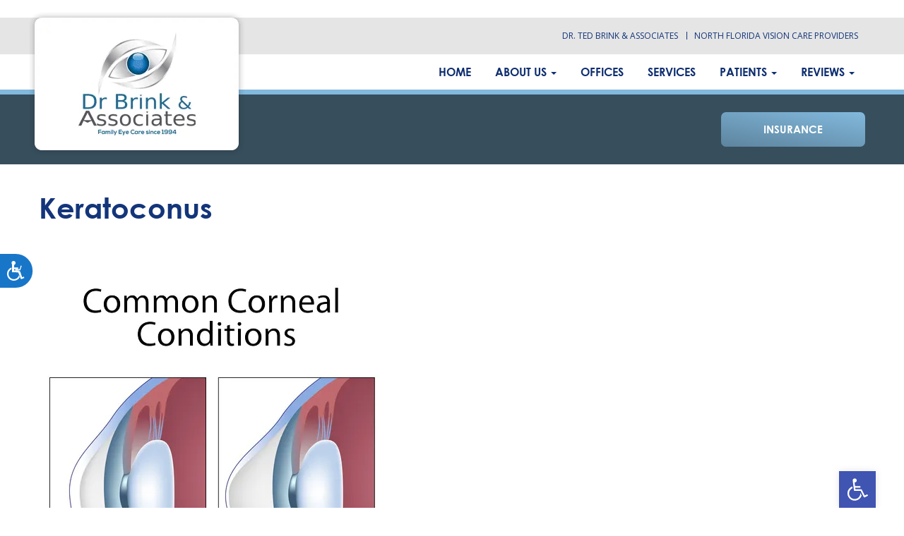

--- FILE ---
content_type: text/css
request_url: https://s16736.pcdn.co/wp-content/themes/tedbrink/style.css?ver=1.0.0.1743731548
body_size: 6001
content:
/*
Theme Name: Ted Brink
Version: 1.0.0
Theme URI: http://optimized360.com
Template: rogue
Author: Optimized360
Author URI: http://optimized360.com/about-us
License: Copyright Optimized360 LLC - All Rights Reserved © 2013-2016
*/

/*========================================================================
			Base
========================================================================*/
@import url('https://fonts.googleapis.com/css?family=Open+Sans:400,600');
@font-face {
	font-family: 'CenturyGothic';
	src: url('assets/fonts/CenturyGothic.eot') format('embedded-opentype'),  url('assets/fonts/CenturyGothic.woff') format('woff'),  url('assets/fonts/CenturyGothic.ttf') format('truetype'),  url('assets/fonts/CenturyGothic.svg#CenturyGothic') format('svg');
	font-weight: normal;
	font-style: normal;
}
@font-face {
	font-family: 'CenturyGothic-Bold';
	src: url('assets/fonts/CenturyGothic-Bold.eot') format('embedded-opentype'),  url('assets/fonts/CenturyGothic-Bold.woff') format('woff'),  url('assets/fonts/CenturyGothic-Bold.ttf')format('truetype'),  url('assets/fonts/CenturyGothic-Bold.svg#CenturyGothic-Bold') format('svg');
	font-weight: normal;
	font-style: normal;
}
body {
	background-color: #fff;
	font-family: 'CenturyGothic';
	font-size: 16px;
	color: #535252;
	line-height: 32px;
	overflow-x: hidden;
}
h1 {
	font-family: 'CenturyGothic-Bold';
	font-size: 40px;
	margin: 0 0 15px;
	color: #13357a;
}
h2 {
	font-family: 'CenturyGothic-Bold';
	font-size: 35px;
	margin: 0 0 15px;
	color: #535252;
}
h3 {
	font-family: 'CenturyGothic-Bold';
	font-size: 30px;
	margin: 0 0 15px;
	color: #535252;
}
h4 {
	font-family: 'CenturyGothic-Bold';
	font-size: 26px;
	margin: 0 0 15px;
	color: #535252;
}
h5 {
	font-family: 'CenturyGothic-Bold';
	font-size: 22px;
	margin: 0 0 15px;
	color: #535252;
}
h6 {
	font-family: 'CenturyGothic-Bold';
	font-size: 18px;
	margin: 0 0 15px;
	color: #535252;
}
h1 a {
	color: #13357a;
}
h2 a, h3 a, h4 a, h5 a, h6 a {
	color: #535252;
}
a:focus, a:hover, a:active {
	color: #377ea8;
	cursor: pointer;
	text-decoration: none;
	outline: none;
}
a {
	color: #00bce4;
}
a:hover {
	color: #0e2e6f;
}
img {
	max-width: 100%;
}
p {
	font-family: "Open Sans", sans-serif;
	font-size: 17px;
	color: #838282;
	line-height: 32px;
	padding: 0 0 30px;
}
.no-padding {
	padding-left: 0px;
	padding-right: 0px;
}
.btn {
	-webkit-transform: perspective(1px) translateZ(0);
	transform: perspective(1px) translateZ(0);
	box-shadow: 0 0 1px transparent;
	background: #6088a3 !important;
	border: none;
	color: #fff;
	font-family: 'CenturyGothic-Bold';
	font-size: 15px;
	margin-left: 42px;
	padding: 14px 60px !important;
	border-radius: 7px !important;
	overflow: hidden;
	-webkit-transition: color 0.3s;
	transition: color 0.3s;
}
.btn::before, .btn::after {
	content: '';
	position: absolute;
	height: 100%;
	width: 100%;
	bottom: 100%;
	left: 0;
	z-index: -1;
	-webkit-transition: -webkit-transform 0.3s;
	transition: transform 0.3s;
	-webkit-transition-timing-function: cubic-bezier(0.75, 0, 0.125, 1);
	transition-timing-function: cubic-bezier(0.75, 0, 0.125, 1);
}
.btn::before {
	background: -moz-linear-gradient(260deg, rgba(130,185,221,1) 0%, rgba(93,132,158,1) 100%);
	background: -webkit-linear-gradient(260deg, rgba(130,185,221,1) 0%, rgba(93,132,158,1) 100%);
	background: -o-linear-gradient(260deg, rgba(130,185,221,1) 0%, rgba(93,132,158,1) 100%);
	background: -ms-linear-gradient(260deg, rgba(130,185,221,1) 0%, rgba(93,132,158,1) 100%);
	position: absolute;
	top: 0;
	left: 0;
	border-radius: 7px;
}
.btn::after {
	background: #82b9dd;
}
.btn:hover {
	color: #fff;
}
.btn:hover::before, .btn:hover::after {
	-webkit-transform: translate3d(0, 100%, 0);
	transform: translate3d(0, 100%, 0);
}
.btn:hover::after {
	-webkit-transition-delay: 0.175s;
	transition-delay: 0.175s;
}
/*========================================================================
			Modules
========================================================================*/

/*============================ HEADBAR ============================*/
#headerbar {
	position: relative;
	margin-top: 25px;
}
#headerbar .header-top {
	background-color: #e5e5e5;
	position: relative;
	padding: 10px 0;
}
#headerbar .header-top p {
	font-size: 12px;
	text-transform: uppercase;
	text-align: right;
	margin: 0;
	padding: 0;
	color: #13357a;
}
#headerbar .header-top a {
	color: #13357a;
	padding: 0 10px;
	position: relative;
}
#headerbar .header-top a::after {
	border-right: 1px solid #13357a;
	content: "";
	height: 11px;
	left: 0;
	position: absolute;
	top: 3px;
	width: 100%;
}
#headerbar .header-top a:last-child::after {
	display: none;
}
#headerbar .header-top a:hover {
	color: #82b9dd;
}
#headerbar .logo {
	left: 0;
	position: absolute;
	top: -61px;
	z-index: 999;
}
#headerbar .header-bottom {
	background-color: #374e5d;
	text-align: right;
	padding: 25px 0;
	border-top: 7px solid #82b9dd;
	position: relative;
}
#headerbar .header-bottom p {
	font-family: 'Open Sans', sans-serif;
	font-size: 14px;
	color: #fff;
	text-transform: uppercase;
	margin: 0;
	padding: 0;
}
/* Rectangle In */
#headerbar .header-bottom .btn {
	margin-left: 42px;
}
/*============================ NAVBAR ============================*/
#navbar {
}
/*============================ SLIDER ============================*/
#hero {
}
.et_divi_builder #et_builder_outer_content .et_pb_row {
	max-width: 1170px !important;
}
.home #hero-home .divi-slider .et_builder_outer_content .et_builder_inner_content .et_pb_section .et_pb_module .et_pb_slides .et_pb_slide .et_pb_slide_description {
	padding: 16% 0;
	float: left;
}
.home #hero-home .divi-slider .et_builder_outer_content .et_builder_inner_content .et_pb_section .et_pb_module .et_pb_slides .et_pb_slide .et_pb_container {
	max-width: 1200px;
	width: 100%;
}
.home #hero-home .divi-slider .et_builder_outer_content .et_builder_inner_content .et_pb_section .et_pb_module .et_pb_slides .et_pb_slide .et_pb_slide_description .et_pb_slide_content {
	text-align: left;
}
.home #hero-home .divi-slider .et_builder_outer_content .et_builder_inner_content .et_pb_section .et_pb_module .et_pb_slides .et_pb_slide .et_pb_slide_description .et_pb_slide_content .btn {
	padding: 22px 60px !important;
}
.home #hero-home .divi-slider .et_builder_outer_content .et_builder_inner_content .et_pb_section .et_pb_module .et_pb_slides .et_pb_slide .et_pb_slide_description .et_pb_slide_content > p {
	font-size: 32px;
	text-transform: uppercase;
	text-shadow: 0 3px 7px #000;
	padding: 20px 54px 20px 0;
}
.home #hero-home .divi-slider .et_builder_outer_content .et_builder_inner_content .et_pb_section .et_pb_module .et_pb_slides .et_pb_slide {
	background-position: center top;
}
/*============================ SERVICES ============================*/
#services {
	background-image: url("assets/Media/images/service-bg.jpg");
	background-position: center top;
	background-repeat: no-repeat;
	background-size: 100% 100%;
	padding-bottom: 125px;
	background-attachment: fixed;
}
#services .service-top {
	position: relative;
}
#services p {
	background-color: #82b9dd;
	padding: 13px 0;
	text-align: center;
	position: relative;
	z-index: 999;
	margin-top: -10px;
	box-shadow: 0 0 5px rgba(0, 0, 0, 0.3);
}
#services p::after {
	border-right: 10px solid #00687e;
	border-top: 10px solid transparent;
	content: "";
	height: 10px;
	left: -10px;
	position: absolute;
	top: 0;
	width: 10px;
}
#services p::before {
	border-left: 10px solid #00687e;
	border-top: 10px solid transparent;
	content: "";
	height: 10px;
	position: absolute;
	right: -10px;
	top: 0;
	width: 10px;
}
#services a {
	color: #fff;
	font-size: 20px;
	font-weight: 600;
	padding: 0 10px;
	position: relative;
	text-decoration: none;
	text-transform: uppercase;
}
#services a::after {
	border-right: 2px solid #fff;
	content: "";
	height: 20px;
	left: 0;
	position: absolute;
	top: 5px;
	width: 100%;
}
#services a:last-child::after {
	border-right: medium none;
}
#services h2 {
	color: #13357a;
	font-size: 32px;
	padding: 85px 0 55px 0;
	font-family: 'CenturyGothic-Bold';
	text-align: center;
	text-transform: uppercase;
}
#services span {
	font-family: 'CenturyGothic';
}
#services .service-column {
	margin: 0 auto;
	max-width: 1110px;
}
#services .service-output {
	position: relative;
	text-align: center;
	transition: all 0.7s ease;
}
#services .service-output img {
	width: 100%;
}
#services .service-output.service-1 {
	border-radius: 40px 0 0 0;
	overflow: hidden;
}
#services .service-output.service-4 {
	border-radius: 0 0 40px 0;
	overflow: hidden;
}
#services .service-output:before {
	background: rgba(142, 182, 203, 0.8);
	position: absolute;
	left: 0;
	top: 0;
	width: 100%;
	height: 100%;
	content: "";
	opacity: 0;
	transition: all 0.35s ease;
	-moz-transition: all 0.35s ease;
	-ms-transition: all 0.35s ease;
	-o-transition: all 0.35s ease;
	-webkit-transition: all 0.35s ease;
}
#services .service-output:hover:before {
	opacity: 1;
}
#services .service-output .service-title {
	background-color: rgba(142, 182, 203, 0.8);
	bottom: 0;
	color: #13357a;
	font-size: 24px;
	left: 0;
	padding: 10px 0;
	position: absolute;
	text-transform: uppercase;
	width: 100%;
	transition: all 0.35s ease;
}
#services .service-output:hover .service-title::before {
	border-top: 1px solid #c9d9e3;
	content: "";
	height: 100%;
	left: 50%;
	margin: 0 auto;
	position: absolute;
	text-align: center;
	top: 52px;
	transform: translate(-50%);
	width: 75px;
}
#services .service-output:hover .service-title {
	background-color: rgba(150, 190, 219, 0);
	bottom: 180px;
}
#services .service-output .service-subtitle {
	color: #fff;
	display: block;
	font-size: 18px;
	left: 0;
	line-height: 30px;
	opacity: 0;
	padding: 0 60px;
	position: absolute;
	top: 85px;
	transition: all 0.35s ease 0s;
	width: 100%;
}
#services .service-output:hover .service-subtitle {
	opacity: 1;
}
#services .service-output a {
	transition: all 0.35s ease;
	-moz-transition: all 0.35s ease;
	-ms-transition: all 0.35s ease;
	-o-transition: all 0.35s ease;
	-webkit-transition: all 0.35s ease;
	display: block;
	color: #13357a !important;
	font-size: 18px !important;
	font-weight: 300 !important;
	text-decoration: none;
	text-transform: capitalize !important;
	position: absolute;
	bottom: 38px;
	left: 0;
	width: 100%;
	opacity: 0;
	font-style: italic;
}
#services .service-output:hover a {
	opacity: 1;
}
/*============================ MAIN CONTENT ============================*/
#main-content {
	padding: 40px 0;
	min-height: 450px;
}
.home #main-content {
	background-image: url("assets/Media/images/Welcome-bg.jpg");
	background-position: center top;
	background-repeat: no-repeat;
	background-size: cover;
	background-attachment: fixed;
	min-height: 0;
	padding: 73px 0 20px;
	text-align: center;
	width: 100%;
	box-shadow: 0 18px 26px -6px rgba(0, 0, 0, 0.5) inset, 0 -22px 15px -10px rgba(0, 0, 0, 0.5) inset;
}
.home #main-content .main {
	display: inline-block;
	float: none;
	margin: 0 auto;
	max-width: 940px;
	width: 100%;
}
.home #main-content .main h1 {
	display: none;
}
.home.et_divi_builder #et_builder_outer_content .et_pb_section {
	padding: 0 !important;
}
.home #main-content .main h2 {
	color: #e5e5e5;
	text-align: center !important;
	text-transform: uppercase;
	padding: 0 0 37px;
}
.home #main-content .main span {
	font-family: 'CenturyGothic';
}
.home #main-content .main p {
	color: #fff !important;
	text-align: center !important;
	padding: 0 0 30px !important;
}
/*============================ SIDEBAR ============================*/
#sidebar {
}
/*============================ TESTIMONIALS ============================*/
#testimonials {
	background-image: url("assets/Media/images/testimonials-bg.jpg");
	background-position: center top;
	background-repeat: no-repeat;
	background-size: cover;
	background-attachment: fixed;
	padding: 140px 0;
}
#testimonials h2 {
  margin-left: 45%;
}
#testimonials .item {
	background-color: #fff;
	border-radius: 7px;
	box-shadow: 0 4px 8px rgba(0, 0, 0, 0.5);
	float: right;
	margin: 20px 0 0 auto;
	max-width: 660px;
	text-align: center;
	width: 100%;
}
#testimonials .name-img {
	background-color: #e5e5e5;
	max-height: 110px;
	border-radius: 7px 7px 0 0;
}
#testimonials .name-img > img {
	margin-top: -20px;
}
#testimonials .testimonial-name {
	font-family: 'CenturyGothic-Bold';
	font-size: 22px;
	clear: both;
	color: #13357a;
	position: relative;
}
#testimonials .testimonial-link {
	color: #374e5d;
	float: left;
	font-family: "CenturyGothic";
	font-size: 19px;
	left: -24%;
	position: absolute;
	top: 70%;
	width: 100%;
}
#testimonials .testimonial-text {
	background-image: url("assets/Media/images/testimonials-quote01.png");
	background-position: 60px 30px;
	background-repeat: no-repeat;
	color: #838282;
	display: block;
	font-family: "Open Sans", sans-serif;
	font-size: 19px;
	font-weight: 400;
	margin: 0 auto;
	padding: 58px 52px 78px;
	text-indent: 50px;
}
#testimonials .carousel-inner {
	float: right;
	max-width: 660px;
	overflow: hidden;
}
#testimonials a {
  margin-right: 5%;
  margin-top:-65px;
}
#myCarousel:after {
    clear: both;
    display: block;
    content: "";
}
#testimonials ol.carousel-indicators {
    position: absolute;
    bottom: 65px;
    top: auto;
    left: auto;
    right: -30px;
}
.carousel-indicators li.active {
    background: #76a8c9;
}
.carousel-indicators li {
    background: #000;
}
/*============================ FOOTER TOP ============================*/
#footer-top {
	background-color: #374e5d;
	padding-top: 75px;
	text-align: center;
}
#footer-top h2 {
	color: #fff;
	font-size: 25px;
	text-transform: uppercase;
	padding-bottom: 12px;
}
/*============================ FOOTER MAIN ============================*/
#footer-main {
	background-color: #c9d9e3;
	padding: 70px 0;
}
#footer-main h5 {
	color: #00bce4;
	font-size: 17px;
	text-transform: uppercase;
	text-align: left;
	margin-bottom: 30px;
}
#footer-main ul {
	padding: 0;
}
#footer-main li {
	float: left;
	width: 50%;
	line-height: 27px;
	text-align: left;
	list-style: none;
}
#footer-main li a {
	color: #565757;
	font-family: 'Open Sans', sans-serif;
	font-size: 15px;
}
#footer-main li a:hover {
	color: #0e2e6f;
}
/*============================ FOOTER BOTTOM ============================*/
#footer-bottom .legal p {
	color: #a2a2a2;
	font-size: 13px;
	line-height: 13px;
	margin: 0;
	padding: 32px 0;
	text-transform: uppercase;
}
#footer-bottom .legal a {
	color: #a2a2a2;
}
#footer-bottom .legal a:hover {
	color: #0e2e6f;
}
/*========================================================================
			Main Nav Style           
========================================================================*/
.navbar {
	border: 0;
	margin: 0;
	border-radius: 0;
	padding: 0;
 background:;
}
.navbar-nav {
	float: right;
}
.navbar-default {
	background-color: transparent;
}
/*========================================================================
							Menu Level One           
========================================================================*/

.navbar li {
	display: inline;
	float: none;
	width: 100%;
}
/* Main Menu Item */
.navbar .navbar-nav > li > a {
	padding: 15px 15px;
	font-size: 16px;
	font-family: 'CenturyGothic-Bold';
	text-transform: uppercase;
	color: #0e2e6f;
}
/* Sweep To Right */
.navbar .navbar-nav > li > a {
	display: inline-block;
	vertical-align: middle;
	-webkit-transform: perspective(1px) translateZ(0);
	transform: perspective(1px) translateZ(0);
	box-shadow: 0 0 1px transparent;
	position: relative;
	-webkit-transition-property: color;
	transition-property: color;
	-webkit-transition-duration: 0.3s;
	transition-duration: 0.3s;
}
.navbar .navbar-nav > li > a:before {
	content: "";
	position: absolute;
	z-index: -1;
	top: 0;
	left: 0;
	right: 0;
	bottom: 0;
	background: #82b9dd;
	-webkit-transform: scaleX(0);
	transform: scaleX(0);
	-webkit-transform-origin: 0 50%;
	transform-origin: 0 50%;
	-webkit-transition-property: transform;
	transition-property: transform;
	-webkit-transition-duration: 0.3s;
	transition-duration: 0.3s;
	-webkit-transition-timing-function: ease-out;
	transition-timing-function: ease-out;
}
.navbar .navbar-nav > li > a:hover, .navbar .navbar-nav > li > a:focus, .navbar .navbar-nav > li > a:active {
	color: white;
}
.navbar .navbar-nav > li > a:hover:before, .navbar .navbar-nav > li > a:focus:before, .navbar .navbar-nav > li > a:active:before {
	-webkit-transform: scaleX(1);
	transform: scaleX(1);
}
.navbar-default .navbar-nav > .active > a, .navbar-default .navbar-nav > .active > a:focus, .navbar-default .navbar-nav > .active > a:hover, .navbar-default .navbar-nav > .open > a, .navbar-default .navbar-nav > .open > a:focus, .navbar-default .navbar-nav > .open > a:hover {
	background: #82b9dd;
	color: #fff;
}
/*========================================================================
							Menu Level Two (Dropdown)           
========================================================================*/

/* Dropdown Menu Wrap */
.dropdown-menu {
	padding: 0;
}
.navbar-nav > li > .dropdown-menu {
	margin-top: 20px;
}
/* Dropdown Menu Item */
.dropdown-menu > li > a {
	padding: 12px;
	width: 100%;
	font-size: 16px;
	color: #0e2e6f;
}
.dropdown-menu > li > a:focus, .dropdown-menu > li > a:hover {
	background-color: #82b9dd;
	color: #fff;
	text-decoration: none;
}
/* Dropdown Menu Item Hover, Active, Focus */
.dropdown-menu > .active > a, .dropdown-menu > .active > a:hover, .dropdown-menu > .active > a:focus {
	color: #fff;
	background: #82b9dd;
}
/*========================================================================
							Mobile Menu           
========================================================================*/

/* Mobile Menu Toggle Button Border */
.navbar .navbar-toggle {
	background-color: #82b9dd;
	border-color: #82b9dd;
	width: 100%;
	float: left;
	border-radius: 0px;
	margin: 0;
}
.navbar-default .navbar-toggle .icon-bar {
	background-color: #fff;
	clear: right;
	float: right;
}
/* Mobile Menu Toggle Bar BG*/
.navbar .navbar-toggle:hover, .navbar .navbar-toggle:focus {
 background:;
}
/* Mobile Menu Toggle Button Icons (Hamburger Menu) */
.navbar .navbar-toggle .icon-bar {
 background-color:;
}
/* Mobile Menu Toggle Button Icons (Hamburger Menu) Hover */
.navbar .navbar-toggle:hover .icon-bar, .navbar .navbar-toggle:focus .icon-bar {
 background-color:;
}
/* Mobile Dropdown Menu Box Border */
.navbar .navbar-collapse {
 border-color:;
	padding: 0px;
}
/*============================ INNER PAGES ============================*/
#hero-inner img {
	background-size: cover;
	width: 100%;
}
.btn.pforms {
  margin-left: 0;
}
/*============================ Miscellaneous ============================*/

.home #main-content .main h2 {
	color: #fff !important;
}


/*========================================================================
            Bootstrap 3 Media Queries
========================================================================*/

/*==========  Mobile First Method  ==========*/
/* Custom, iPhone Retina */
@media only screen and (min-width : 320px) {
}
/* Extra Small Devices, Phones */
@media only screen and (min-width : 480px) {
}
/* Small Devices, Tablets */ /* Most used. Size of iPad Mini non-retina and iPhone 6 Plus */
@media only screen and (min-width : 768px) {
}
/* Medium Devices, Desktops */
@media only screen and (min-width : 992px) {
}
/* Large Devices, Wide Screens */
@media only screen and (min-width : 1200px) {
}
@media only screen and (min-width : 1230px) {
.container {
	width: 1200px;
}
}

/*==========  Non-Mobile First Method  ==========*/
/* Large Devices, Wide Screens */
@media only screen and (max-width : 1199px) {
#services .service-output:hover .service-title {
	bottom: 160px;
}
#services .service-output .service-subtitle {
	top: 75px;
}
#services .service-output a {
	bottom: 12px;
}
.navbar .navbar-nav > li > a {
	font-size: 15px;
	padding: 15px 8px;
}
#headerbar .header-bottom::before, #headerbar .header-bottom::after {
	display: none;
}
#headerbar .header-top::before, #headerbar .header-top::after {
	display: none;
}
#testimonials h2 {
  margin-left: 30%;
}
#testimonials a {
	margin-right: 20%;
}
#testimonials ol.carousel-indicators{
	right:60px;
}
}
/* Medium Devices, Desktops */
@media only screen and (max-width : 991px) {
#headerbar {
	margin-top: 0;
}
#headerbar .header-top p {
	text-align: center;
}
.navbar-nav {
	float: none;
	text-align: center;
}
#headerbar .header-bottom {
	text-align: center;
}
#services .service-output .service-subtitle {
	font-size: 16px;
	line-height: 22px;
	top: 65px;
	padding: 0 30px;
}
#services .service-output a {
	bottom: 7px;
}
#services .service-output:hover .service-title {
	bottom: 116px;
}
#headerbar .logo {
	left: 0;
	position: relative;
	top: 0px;
	display: block;
	padding: 20px 0;
	z-index: 999;
}
#footer-main h5 {
	margin-bottom: 15px;
}
.menu-footer-menu-container {
	float: left;
	margin: 0 0 40px;
	width: 100%;
}
.footer-logo {
	display: inline-block;
	margin: 40px 0 0;
}
#main-content .main h2 {
	font-size: 28px;
}
#footer-top iframe {
	min-height: 420px !important;
}
.footer-logo {
	float: left;
}
#testimonials h2 {
  margin-left: 10%;
}
#testimonials a {
    margin: 0 0 15px 0;
}
#testimonials ol.carousel-indicators {
    right: 0;
    left: auto;
    width: 88%;
    margin: 0 auto;
    text-align: center;
    bottom: 80px;
}
}
/* Small Devices, Tablets */
@media only screen and (max-width : 767px) {
#headerbar {
	margin-top: 0;
}
#headerbar .logo {
	left: 0;
	position: relative;
	top: 10px;
	display: block;
	padding: 20px 0;
}
.navbar.navbar-default {
	left: 0;
	position: absolute;
	top: 0;
	width: 100%;
	z-index: 999;
}
.navbar-nav {
	float: left;
	width: 100%;
	margin: 0;
	background-color: #fff;
}
.navbar .navbar-nav > li > a, .dropdown-menu > li > a, .navbar .navbar-nav > li > a, .dropdown-menu > li > a:hover, .navbar .navbar-nav > li > a, .dropdown-menu > li > a:focus, .navbar .navbar-nav > li > a, .dropdown-menu > li > a.active {
	width: 100%;
	text-align: left;
	padding: 15px 30px;
}
.navbar-default .navbar-nav .open .dropdown-menu > li > a {
	color: #0e2e6f;
}
.navbar-default .navbar-nav .open .dropdown-menu > .active > a, .navbar-default .navbar-nav .open .dropdown-menu > .active > a:focus, .navbar-default .navbar-nav .open .dropdown-menu > .active > a:hover {
	background-color: #82b9dd;
	color: #fff;
}
.navbar-default .navbar-nav .open .dropdown-menu > li > a:focus, .navbar-default .navbar-nav .open .dropdown-menu > li > a:hover {
	color: #fff;
	background: #82b9dd;
}
.navbar-nav .open .dropdown-menu .dropdown-header, .navbar-nav .open .dropdown-menu > li > a {
	padding: 5px 15px 5px 40px;
}
.navbar-nav .open .dropdown-menu > li > a {
	line-height: 26px;
}
.navbar-default .navbar-toggle:focus, .navbar-default .navbar-toggle:hover {
	background-color: #82b9dd;
}
.navbar .navbar-toggle {
	position: relative;
	padding: 15px 10px;
}
.navbar .navbar-toggle:after {
	position: absolute;
	content: "Menu";
	top: 6px;
	left: 15px;
	font-size: 16px;
	color: #fff;
	text-transform: uppercase;
}
#headerbar .header-bottom {
	text-align: center;
	margin: 30px 0 0 0;
}
#headerbar .header-bottom .btn {
	margin-left: 0;
}
.home .et_pb_slide_content > p {
	font-size: 22px;
}
.btn {
	padding: 14px 30px !important;
}
#services {
	padding-bottom: 40px;
}
#services p {
	float: left;
	width: 100%;
}
#services a {
	float: left;
	font-size: 16px;
	width: 100%;
}
#services a::after {
	display: none;
}
#services h2 {
	padding: 120px 0 30px;
}
#services .service-output .service-title {
	font-size: 18px;
}
#services .service-output:hover .service-title {
	font-size: 18px;
	top: 6%;
}
#services .service-output .service-title::before {
	top: 44px !important;
}
#services .service-output .service-subtitle {
	font-size: 14px;
	line-height: 18px;
	padding: 0 10px;
	top: 45%;
}
#services .service-output a {
	bottom: 7%;
}
.home #main-content .main h2 {
	font-size: 24px;
}
.home #main-content .main p {
	font-size: 14px;
	text-align: left !important;
}
#testimonials {
	padding: 60px 15px;
}
#testimonials #myCarousel .testimonial-text {
	background-image: url("assets/Media/images/testimonials-quote.png");
	background-position: 15px 25px;
	background-size: 15% auto;
	font-size: 14px;
	line-height: 26px;
	padding: 58px 74px 38px;
}
#headerbar .header-top {
	float: left;
	width: 100%;
}
#headerbar .header-top a {
	float: left;
	text-align: center;
	width: 100%;
	line-height: 22px;
}
#headerbar .header-top a::after {
	display: none;
}
#footer-main footer div {
	clear: both;
}
#services .service-column {
	padding: 0 15px;
}
#services .service-output.service-1, #services .service-output.service-4 {
	border-radius: 0;
}
.home #hero-home .divi-slider .et_builder_outer_content .et_builder_inner_content .et_pb_section .et_pb_module .et_pb_slides .et_pb_slide .et_pb_slide_description .et_pb_slide_content .btn {
	padding: 18px 38px;
}
}
@media only screen and (max-width : 680px) {
#testimonials h2 {
  margin-left: 0%;
}
}
/* Extra Small Devices, Phones */
@media only screen and (max-width : 420px) {
#testimonials #myCarousel .testimonial-text {
	padding: 58px 10px 38px;
}
}
@media only screen and (max-width : 480px) {
#services .service-output:hover .service-title {
	top: 0;
}
#services .service-output .service-subtitle {
	top: 35%;
}
#services .service-output a {
	bottom: 4%;
}
#footer-top iframe {
	min-height: 480px !important;
}
.home #hero-home .divi-slider .et_builder_outer_content .et_builder_inner_content .et_pb_section .et_pb_module .et_pb_slides .et_pb_slide .et_pb_slide_description .et_pb_slide_content > p {
	font-size: 26px;
}
#testimonials #myCarousel .name-img > img {
	margin-top: 0;
	width: 30%;
}
#testimonials #myCarousel .testimonial-name {
	font-size: 18px;
}
#testimonials #myCarousel .testimonial-link {
	font-size: 15px;
}
}
@media only screen and (max-width : 380px) {

}
/* Custom, iPhone Retina */
@media only screen and (max-width : 320px) {

}


--- FILE ---
content_type: text/plain
request_url: https://www.google-analytics.com/j/collect?v=1&_v=j102&a=1794028342&t=pageview&_s=1&dl=https%3A%2F%2Fdrbrink.com%2Fkeratoconus%2F&ul=en-us%40posix&dt=Keratoconus%20%C2%BB%20Jacksonville%20Optometrist%20%7C%20Dr.%20Ted%20Brink%20%26%20Associates&sr=1280x720&vp=1280x720&_u=IEBAAEABAAAAACAAI~&jid=1866453653&gjid=1453750182&cid=931164355.1769145991&tid=UA-54691038-1&_gid=1187799580.1769145991&_r=1&_slc=1&z=448379891
body_size: -449
content:
2,cG-6B7ZM55KXK